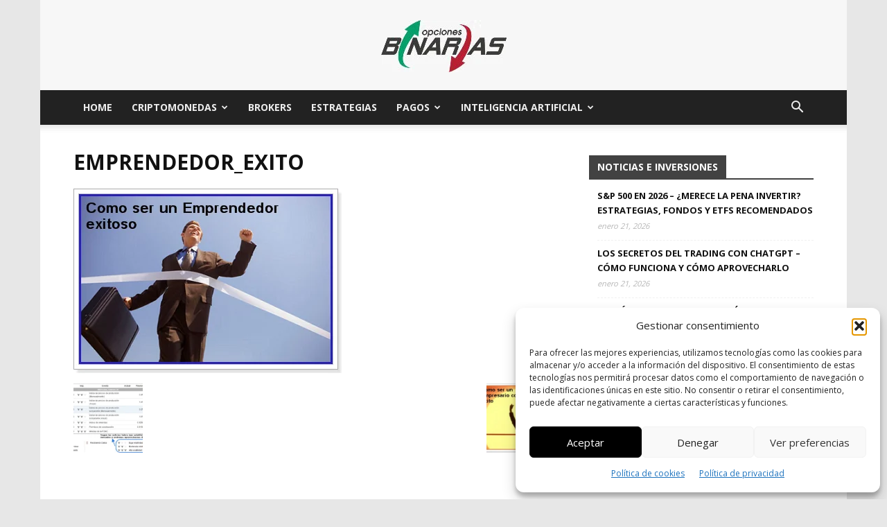

--- FILE ---
content_type: application/x-javascript
request_url: https://www.binarias.org/wp-content/litespeed/js/8da33a994358cf6d3b77a1f8050efca7.js?ver=af6cd
body_size: 702
content:
"use strict";!function(o,t,a){var i={convert:function(t,e,n){return a(n).from(t).to(e)},priceFormat:function(t){t=parseFloat(t);var e=Math.log10(t),n=0;return 4<=e?n=t.toFixed(0):3<=e?n=t.toFixed(1):2<=e?n=t.toFixed(2):1<=e?n=t.toFixed(2):0<=e?n=t.toFixed(3):-1<=e?n=t.toFixed(4):-2<=e?n=t.toFixed(5):-3<=e?n=t.toFixed(6):-4<=e?n=t.toFixed(7):-5<=e?n=t.toFixed(8):-6<=e?n=t.toFixed(8):-7<=e?n=t.toFixed(8):-8<=e&&(n=t.toFixed(8)),n},convertFormatted:function(t,e,n){return this.priceFormat(this.convert(t,e,n))},displayFormat:function(t){t=parseFloat(t);var e=Math.log10(t),n=0;return 4<=e?n=t.toFixed(0).replace(/\B(?=(\d{3})+(?!\d))/g,","):3<=e?n=t.toFixed(1).replace(/\B(?=(\d{3})+(?!\d))/g,","):2<=e?n=t.toFixed(2):1<=e?n=t.toFixed(2):0<=e?n=t.toFixed(3):-1<=e?n=t.toFixed(4):-2<=e?n=t.toFixed(5):-3<=e?n=t.toFixed(6):-4<=e?n=t.toFixed(7):-5<=e?n=t.toFixed(8):-6<=e?n=t.toFixed(8):-7<=e?n=t.toFixed(8):-8<=e&&(n=t.toFixed(8)),n}},c={channels:{},data:{},wss:null,connect:function(){var e=c.channels,t=Object.keys(c.channels);c.wss=new WebSocket("wss://ws.coincap.io/prices?assets="+t.join(",")),c.wss.onmessage=function(t){var c=JSON.parse(t.data);Object.keys(c).forEach(function(a){e[a].forEach(function(t){var e=t[1],n=i.displayFormat(i.convert("USD",t[0],c[a]));n!==e.text()&&e.fadeOut(200,function(){e.text(n).fadeIn(200)})})})}},addToChannel:function(t,e,n){Array.isArray(this.channels[t])||(this.channels[t]=[]),this.channels[t].push([e,n])}};t.compile=function(t){t.find(".vcw price-output").vcwPriceOutput(),t.find(".vcw-price-label, .vcw-change-label, .vcw-price-big-label, .vcw-change-big-label, .vcw-price-card, .vcw-change-card, .vcw-full-card").vcwLink(),t.find(".vcw-converter").vcwConverter()},o.fn.extend({vcwPriceOutput:function(){this.each(function(){var t=o(this),e=t.data("id"),n=t.data("currency");c.addToChannel(e,n,t)})},vcwLink:function(){this.each(function(){var t=o(this),e=t.data("url"),n=t.data("target");e&&t.click(function(){return window.open(e,n)})})},vcwConverter:function(){this.each(function(){var t=o(this),e=t.find(".vcw-currency-1"),n=t.find(".vcw-currency-2"),a=t.find(".vcw-value-1"),c=t.find(".vcw-value-2");e.on("change paste keyup",function(){var t=i.convertFormatted(n.val(),e.val(),c.val());a.val(t)}),a.on("change paste keyup",function(){var t=i.convertFormatted(e.val(),n.val(),a.val());c.val(t)}),n.on("change paste keyup",function(){var t=i.convertFormatted(e.val(),n.val(),a.val());c.val(t)}),c.on("change paste keyup",function(){var t=i.convertFormatted(n.val(),e.val(),c.val());a.val(t)}),c.val(i.convertFormatted(e.val(),n.val(),a.val()))})}}),o.ajax({type:"POST",url:t.ajax_url,data:{action:"vcw_rates"}}).done(function(t){a.rates=t,a.base="USD"}).always(function(){o(function(){t.compile(o(document)),c.connect()})})}(jQuery,VirtualCoinWidgets,fx)
;